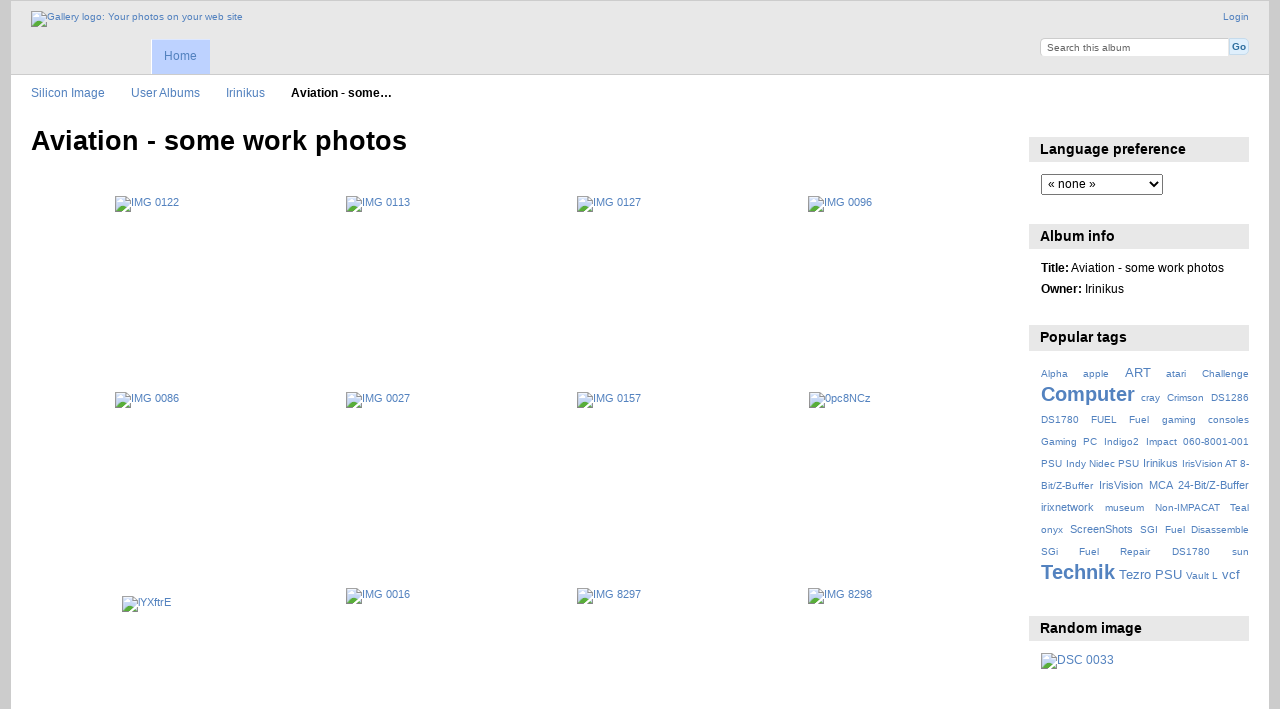

--- FILE ---
content_type: text/html; charset=UTF-8
request_url: http://siliconimage.irixnet.org/index.php/User-Albums/Irinikus/Flying
body_size: 4542
content:
<!DOCTYPE html PUBLIC "-//W3C//DTD XHTML 1.0 Transitional//EN"
          "http://www.w3.org/TR/xhtml1/DTD/xhtml1-transitional.dtd">
<html xmlns="http://www.w3.org/1999/xhtml"  xml:lang="en" lang="en">
  <head>
    <meta http-equiv="content-type" content="text/html; charset=UTF-8" />
        <title>
                        Aviation - some work photos                  </title>
    <link rel="shortcut icon"
          href="/lib/images/favicon.ico"
          type="image/x-icon" />
    <link rel="apple-touch-icon-precomposed"
          href="/" />
            
                            <script type="text/javascript">
    var MSG_CANCEL = "Cancel";
    </script>
                
        
    <link rel="alternate" type="application/rss+xml" href="/index.php/rss/feed/gallery/album/4598" />



                                <!--[if lte IE 8]>
    <link rel="stylesheet" type="text/css" href="/themes/widewind/css/fix-ie.css"
          media="screen,print,projection" />
    <![endif]-->

    <!-- LOOKING FOR YOUR CSS? It's all been combined into the link below -->
    <!-- LOOKING FOR YOUR CSS? It's all been combined into the link(s) below -->
<link rel="stylesheet" type="text/css" href="/index.php/combined/css/d218c37a8b446b498f6730d3a191a903.css" media="screen,print,projection" />

    <!-- LOOKING FOR YOUR JAVASCRIPT? It's all been combined into the link below -->
    <!-- LOOKING FOR YOUR JS? It's all been combined into the link(s) below -->
<script type="text/javascript" src="/index.php/combined/javascript/1150b78805feddf1687be291dd236f9c.js"></script>
  </head>

  <body >
        <div id="doc3" class="yui-t5 g-view">
            <div id="g-header" class="ui-helper-clearfix">
        <div id="g-banner">
                    <a id="g-logo" class="g-left" href="/index.php/" title="go back to the Gallery home">
            <img width="107" height="48" alt="Gallery logo: Your photos on your web site" src="/lib/images/logo.png" />
          </a>
                    <ul id='g-login-menu' class="g-inline ui-helper-clear-fix">
    <li>
  <a id='g-login-link'     class="g-dialog-link "
     href="/index.php/login/ajax"
     title="Login">
    Login  </a>
</li>
  </ul>

          <form action="/index.php/search" id="g-quick-search-form" class="g-short-form">
          <ul>
    <li>
              <label for="g-search">Search this album</label>
            <input type="hidden" name="album" value="4598" />
      <input type="text" name="q" id="g-search" class="text" />
    </li>
    <li>
      <input type="submit" value="Go" class="submit" />
    </li>
  </ul>
</form>

          <!-- hide the menu until after the page has loaded, to minimize menu flicker -->
          <div id="g-site-menu" style="visibility: hidden">
            <ul  class="g-menu">
    <li>
  <a      class="g-menu-link "
     href="/index.php/"
     title="Home">
    Home  </a>
</li>
      </ul>

          </div>
          <script type="text/javascript"> $(document).ready(function() { $("#g-site-menu").css("visibility", "visible"); }) </script>

                  </div>

                <ul class="g-breadcrumbs">
                     <li class="                      g-first">
             <a href="/index.php/?show=552">            Silicon Image            </a>           </li>
                     <li class="                      ">
             <a href="/index.php/User-Albums?show=1548">            User Albums            </a>           </li>
                     <li class="                      ">
             <a href="/index.php/User-Albums/Irinikus?show=4598">            Irinikus            </a>           </li>
                     <li class="g-active                      ">
                        Aviation - some…                       </li>
                  </ul>
              </div>
      <div id="bd">
        <div id="yui-main">
          <div class="yui-b">
            <div id="g-content" class="yui-g">
                            <div id="g-info">
    <h1>Aviation - some work photos</h1>
  <div class="g-description"></div>
</div>

<ul id="g-album-grid" class="ui-helper-clearfix">
                  <li id="g-item-id-4599" class="g-item g-photo">
        <a href="/index.php/User-Albums/Irinikus/Flying/IMG_0122">
            <img class="g-thumbnail" src="/var/thumbs/User-Albums/Irinikus/Flying/IMG_0122.JPG?m=1629181544" alt="IMG 0122" width="200" height="150"/>          </a>
            <h2><span class="g-photo"></span>
      <a href="/index.php/User-Albums/Irinikus/Flying/IMG_0122">IMG 0122</a></h2>
    <ul class="g-metadata">
      <li>Views: 1095</li><li>By: Irinikus</li>    </ul>
  </li>
                  <li id="g-item-id-4600" class="g-item g-photo">
        <a href="/index.php/User-Albums/Irinikus/Flying/IMG_0113">
            <img class="g-thumbnail" src="/var/thumbs/User-Albums/Irinikus/Flying/IMG_0113.JPG?m=1629181544" alt="IMG 0113" width="200" height="150"/>          </a>
            <h2><span class="g-photo"></span>
      <a href="/index.php/User-Albums/Irinikus/Flying/IMG_0113">IMG 0113</a></h2>
    <ul class="g-metadata">
      <li>Views: 1153</li><li>By: Irinikus</li>    </ul>
  </li>
                  <li id="g-item-id-4601" class="g-item g-photo">
        <a href="/index.php/User-Albums/Irinikus/Flying/IMG_0127">
            <img class="g-thumbnail" src="/var/thumbs/User-Albums/Irinikus/Flying/IMG_0127.JPG?m=1629181545" alt="IMG 0127" width="200" height="150"/>          </a>
            <h2><span class="g-photo"></span>
      <a href="/index.php/User-Albums/Irinikus/Flying/IMG_0127">IMG 0127</a></h2>
    <ul class="g-metadata">
      <li>Views: 1006</li><li>By: Irinikus</li>    </ul>
  </li>
                  <li id="g-item-id-4602" class="g-item g-photo">
        <a href="/index.php/User-Albums/Irinikus/Flying/IMG_0096">
            <img class="g-thumbnail" src="/var/thumbs/User-Albums/Irinikus/Flying/IMG_0096.JPG?m=1629181562" alt="IMG 0096" width="200" height="150"/>          </a>
            <h2><span class="g-photo"></span>
      <a href="/index.php/User-Albums/Irinikus/Flying/IMG_0096">IMG 0096</a></h2>
    <ul class="g-metadata">
      <li>Views: 1235</li><li>By: Irinikus</li>    </ul>
  </li>
                  <li id="g-item-id-4603" class="g-item g-photo">
        <a href="/index.php/User-Albums/Irinikus/Flying/IMG_0086">
            <img class="g-thumbnail" src="/var/thumbs/User-Albums/Irinikus/Flying/IMG_0086.JPG?m=1629181565" alt="IMG 0086" width="200" height="150"/>          </a>
            <h2><span class="g-photo"></span>
      <a href="/index.php/User-Albums/Irinikus/Flying/IMG_0086">IMG 0086</a></h2>
    <ul class="g-metadata">
      <li>Views: 1100</li><li>By: Irinikus</li>    </ul>
  </li>
                  <li id="g-item-id-4604" class="g-item g-photo">
        <a href="/index.php/User-Albums/Irinikus/Flying/IMG_0027">
            <img class="g-thumbnail" src="/var/thumbs/User-Albums/Irinikus/Flying/IMG_0027.JPG?m=1629181569" alt="IMG 0027" width="200" height="150"/>          </a>
            <h2><span class="g-photo"></span>
      <a href="/index.php/User-Albums/Irinikus/Flying/IMG_0027">IMG 0027</a></h2>
    <ul class="g-metadata">
      <li>Views: 1302</li><li>By: Irinikus</li>    </ul>
  </li>
                  <li id="g-item-id-4605" class="g-item g-photo">
        <a href="/index.php/User-Albums/Irinikus/Flying/IMG_0157">
            <img class="g-thumbnail" src="/var/thumbs/User-Albums/Irinikus/Flying/IMG_0157.JPG?m=1629181572" alt="IMG 0157" width="200" height="150"/>          </a>
            <h2><span class="g-photo"></span>
      <a href="/index.php/User-Albums/Irinikus/Flying/IMG_0157">IMG 0157</a></h2>
    <ul class="g-metadata">
      <li>Views: 1153</li><li>By: Irinikus</li>    </ul>
  </li>
                  <li id="g-item-id-4606" class="g-item g-photo">
        <a href="/index.php/User-Albums/Irinikus/Flying/0pc8NCz">
            <img class="g-thumbnail" src="/var/thumbs/User-Albums/Irinikus/Flying/0pc8NCz.jpg?m=1629181731" alt="0pc8NCz" width="200" height="150"/>          </a>
            <h2><span class="g-photo"></span>
      <a href="/index.php/User-Albums/Irinikus/Flying/0pc8NCz">0pc8NCz</a></h2>
    <ul class="g-metadata">
      <li>Views: 1030</li><li>By: Irinikus</li>    </ul>
  </li>
                  <li id="g-item-id-4607" class="g-item g-photo">
        <a href="/index.php/User-Albums/Irinikus/Flying/lYXftrE">
            <img class="g-thumbnail" src="/var/thumbs/User-Albums/Irinikus/Flying/lYXftrE.jpg?m=1629181734" alt="lYXftrE" width="200" height="134"/>          </a>
            <h2><span class="g-photo"></span>
      <a href="/index.php/User-Albums/Irinikus/Flying/lYXftrE">lYXftrE</a></h2>
    <ul class="g-metadata">
      <li>Views: 1241</li><li>By: Irinikus</li>    </ul>
  </li>
                  <li id="g-item-id-4608" class="g-item g-photo">
        <a href="/index.php/User-Albums/Irinikus/Flying/IMG_0016">
            <img class="g-thumbnail" src="/var/thumbs/User-Albums/Irinikus/Flying/IMG_0016.JPG?m=1629181891" alt="IMG 0016" width="200" height="150"/>          </a>
            <h2><span class="g-photo"></span>
      <a href="/index.php/User-Albums/Irinikus/Flying/IMG_0016">IMG 0016</a></h2>
    <ul class="g-metadata">
      <li>Views: 1086</li><li>By: Irinikus</li>    </ul>
  </li>
                  <li id="g-item-id-4609" class="g-item g-photo">
        <a href="/index.php/User-Albums/Irinikus/Flying/IMG_8297">
            <img class="g-thumbnail" src="/var/thumbs/User-Albums/Irinikus/Flying/IMG_8297.jpg?m=1629182404" alt="IMG 8297" width="200" height="150"/>          </a>
            <h2><span class="g-photo"></span>
      <a href="/index.php/User-Albums/Irinikus/Flying/IMG_8297">IMG 8297</a></h2>
    <ul class="g-metadata">
      <li>Views: 1166</li><li>By: Irinikus</li>    </ul>
  </li>
                  <li id="g-item-id-4610" class="g-item g-photo">
        <a href="/index.php/User-Albums/Irinikus/Flying/IMG_8298">
            <img class="g-thumbnail" src="/var/thumbs/User-Albums/Irinikus/Flying/IMG_8298.jpg?m=1629182408" alt="IMG 8298" width="200" height="150"/>          </a>
            <h2><span class="g-photo"></span>
      <a href="/index.php/User-Albums/Irinikus/Flying/IMG_8298">IMG 8298</a></h2>
    <ul class="g-metadata">
      <li>Views: 1039</li><li>By: Irinikus</li>    </ul>
  </li>
                  <li id="g-item-id-4612" class="g-item g-photo">
        <a href="/index.php/User-Albums/Irinikus/Flying/IMG_8330">
            <img class="g-thumbnail" src="/var/thumbs/User-Albums/Irinikus/Flying/IMG_8330.jpg?m=1629182422" alt="IMG 8330" width="200" height="150"/>          </a>
            <h2><span class="g-photo"></span>
      <a href="/index.php/User-Albums/Irinikus/Flying/IMG_8330">IMG 8330</a></h2>
    <ul class="g-metadata">
      <li>Views: 975</li><li>By: Irinikus</li>    </ul>
  </li>
                  <li id="g-item-id-4613" class="g-item g-photo">
        <a href="/index.php/User-Albums/Irinikus/Flying/IMG_8331">
            <img class="g-thumbnail" src="/var/thumbs/User-Albums/Irinikus/Flying/IMG_8331.jpg?m=1629182511" alt="IMG 8331" width="200" height="150"/>          </a>
            <h2><span class="g-photo"></span>
      <a href="/index.php/User-Albums/Irinikus/Flying/IMG_8331">IMG 8331</a></h2>
    <ul class="g-metadata">
      <li>Views: 1153</li><li>By: Irinikus</li>    </ul>
  </li>
                  <li id="g-item-id-5228" class="g-item g-album">
        <a href="/index.php/User-Albums/Irinikus/Flying/Mozambique">
            <img class="g-thumbnail" src="/var/thumbs/User-Albums/Irinikus/Flying/Mozambique/.album.jpg?m=1649529162" alt="Congo River" width="200" height="133"/>          </a>
            <h2><span class="g-album"></span>
      <a href="/index.php/User-Albums/Irinikus/Flying/Mozambique">Congo River</a></h2>
    <ul class="g-metadata">
      <li>Views: 1702</li><li>By: Irinikus</li>    </ul>
  </li>
                  <li id="g-item-id-5235" class="g-item g-album">
        <a href="/index.php/User-Albums/Irinikus/Flying/DRC">
            <img class="g-thumbnail" src="/var/thumbs/User-Albums/Irinikus/Flying/DRC/.album.jpg?m=1649529587" alt="DRC" width="200" height="133"/>          </a>
            <h2><span class="g-album"></span>
      <a href="/index.php/User-Albums/Irinikus/Flying/DRC">DRC</a></h2>
    <ul class="g-metadata">
      <li>Views: 3505</li><li>By: Irinikus</li>    </ul>
  </li>
                  <li id="g-item-id-5256" class="g-item g-album">
        <a href="/index.php/User-Albums/Irinikus/Flying/15-Squadron">
            <img class="g-thumbnail" src="/var/thumbs/User-Albums/Irinikus/Flying/15-Squadron/.album.jpg?m=1649530580" alt="15 Squadron" width="200" height="133"/>          </a>
            <h2><span class="g-album"></span>
      <a href="/index.php/User-Albums/Irinikus/Flying/15-Squadron">15 Squadron</a></h2>
    <ul class="g-metadata">
      <li>Views: 3088</li><li>By: Irinikus</li>    </ul>
  </li>
                  <li id="g-item-id-5264" class="g-item g-album">
        <a href="/index.php/User-Albums/Irinikus/Flying/Maritime-Helicopter-Ops">
            <img class="g-thumbnail" src="/var/thumbs/User-Albums/Irinikus/Flying/Maritime-Helicopter-Ops/.album.jpg?m=1649530834" alt="Maritime Helicopter Ops - 22 Squadron" width="200" height="133"/>          </a>
            <h2><span class="g-album"></span>
      <a href="/index.php/User-Albums/Irinikus/Flying/Maritime-Helicopter-Ops">Maritime Helicopter Ops - 22 Squadron</a></h2>
    <ul class="g-metadata">
      <li>Views: 3408</li><li>By: Irinikus</li>    </ul>
  </li>
                  <li id="g-item-id-5351" class="g-item g-album">
        <a href="/index.php/User-Albums/Irinikus/Flying/Comoros---2006">
            <img class="g-thumbnail" src="/var/thumbs/User-Albums/Irinikus/Flying/Comoros---2006/.album.jpg?m=1650627560" alt="Comoros  - 2006" width="200" height="133"/>          </a>
            <h2><span class="g-album"></span>
      <a href="/index.php/User-Albums/Irinikus/Flying/Comoros---2006">Comoros  - 2006</a></h2>
    <ul class="g-metadata">
      <li>Views: 6598</li><li>By: Irinikus</li>    </ul>
  </li>
                  <li id="g-item-id-5385" class="g-item g-album">
        <a href="/index.php/User-Albums/Irinikus/Flying/Interop-east-Tanzania-and-Kenya">
            <img class="g-thumbnail" src="/var/thumbs/User-Albums/Irinikus/Flying/Interop-east-%28Tanzania-and-Kenya%29/.album.jpg?m=1650628724" alt="Interop east (Tanzania and Kenya)" width="200" height="133"/>          </a>
            <h2><span class="g-album"></span>
      <a href="/index.php/User-Albums/Irinikus/Flying/Interop-east-Tanzania-and-Kenya">Interop east (Tanzania and Kenya)</a></h2>
    <ul class="g-metadata">
      <li>Views: 10238</li><li>By: Irinikus</li>    </ul>
  </li>
                  <li id="g-item-id-5443" class="g-item g-album">
        <a href="/index.php/User-Albums/Irinikus/Flying/Burundi">
            <img class="g-thumbnail" src="/var/thumbs/User-Albums/Irinikus/Flying/Burundi/.album.jpg?m=1650639110" alt="Burundi" width="200" height="149"/>          </a>
            <h2><span class="g-album"></span>
      <a href="/index.php/User-Albums/Irinikus/Flying/Burundi">Burundi</a></h2>
    <ul class="g-metadata">
      <li>Views: 6573</li><li>By: Irinikus</li>    </ul>
  </li>
  </ul>


<ul class="g-paginator ui-helper-clearfix">
  <li class="g-first">
            <a class="g-button ui-icon-left ui-state-disabled ui-corner-all">
        <span class="ui-icon ui-icon-seek-first"></span>First</a>
      
      <a class="g-button ui-icon-left ui-state-disabled ui-corner-all">
      <span class="ui-icon ui-icon-seek-prev"></span>Previous</a>
    </li>

  <li class="g-info">
                  Photos 1 - 21 of 21            </li>

  <li class="g-text-right">
      <a class="g-button ui-state-disabled ui-icon-right ui-corner-all">
      <span class="ui-icon ui-icon-seek-next"></span>Next</a>
  
            <a class="g-button ui-state-disabled ui-icon-right ui-corner-all">
        <span class="ui-icon ui-icon-seek-end"></span>Last</a>
        </li>
</ul>
            </div>
          </div>
        </div>
        <div id="g-sidebar" class="yui-b">
                    <div id="g-view-menu" class="g-buttonset ui-helper-clearfix">
        </div>

<div id="g-user-language-block" class="g-block">
  <h2>Language preference</h2>
  <div class="g-block-content">
    <select name="g-select-session-locale" >
<option value="" selected="selected">« none »</option>
<option value="ru_RU">Русский</option>
<option value="ja_JP">日本語</option>
<option value="zh_CN">简体中文</option>
<option value="zh_TW">繁體中文</option>
<option value="af_ZA">Afrikaans</option>
<option value="da_DK">Dansk</option>
<option value="de_DE">Deutsch</option>
<option value="en_US">English (US)</option>
<option value="es_ES">Español</option>
<option value="fr_FR">Français</option>
<option value="el_GR">Greek</option>
<option value="hr_HR">hr̀vātskī</option>
<option value="it_IT">Italiano</option>
<option value="nl_NL">Nederlands</option>
<option value="pl_PL">Polski</option>
<option value="pt_PT">Português ibérico</option>
<option value="ro_RO">Română</option>
<option value="fi_FI">Suomi</option>
<option value="sv_SE">Svenska</option>
</select><script type="text/javascript">
  $("select[name=g-select-session-locale]").change(function() {
    var old_locale_preference = "";
    var locale = $(this).val();
    if (old_locale_preference == locale) {
      return;
    }

    var expires = -1;
    if (locale) {
      expires = 365;
    }
    $.cookie("g_locale", locale, {"expires": expires, "path": "/"});
    window.location.reload(true);
  });
</script>

  </div>
</div>
<div id="g-metadata" class="g-block">
  <h2>Album info</h2>
  <div class="g-block-content">
    <ul class="g-metadata">
    <li>
    <strong class="caption">Title:</strong> Aviation - some work photos  </li>
    <li>
    <strong class="caption">Owner:</strong> Irinikus  </li>
  </ul>
  </div>
</div>
<div id="g-tag" class="g-block">
  <h2>Popular tags</h2>
  <div class="g-block-content">
    <script type="text/javascript">
  $("#g-add-tag-form").ready(function() {
    var url = $("#g-tag-cloud-autocomplete-url").attr("href");
    function split(val) {
      return val.split(/,\s*/);
    }
    function extract_last(term) {
      return split(term).pop();
    }
    $("#g-add-tag-form input:text").gallery_autocomplete(url, {multiple: true});
    $("#g-add-tag-form").ajaxForm({
      dataType: "json",
      success: function(data) {
        if (data.result == "success") {
          $("#g-tag-cloud").html(data.cloud);
        }
        $("#g-add-tag-form").resetForm();
      }
    });
  });
</script>
<div id="g-tag-cloud">
   <a id="g-tag-cloud-autocomplete-url" style="display: none"
      href="/index.php/tags/autocomplete"></a>
  <ul>
    <li class="size0">
    <span>20 photos are tagged with </span>
    <a href="/index.php/tag/114/Alpha">Alpha</a>
  </li>
    <li class="size0">
    <span>23 photos are tagged with </span>
    <a href="/index.php/tag/63/apple">apple</a>
  </li>
    <li class="size2">
    <span>63 photos are tagged with </span>
    <a href="/index.php/tag/125/ART">ART</a>
  </li>
    <li class="size0">
    <span>13 photos are tagged with </span>
    <a href="/index.php/tag/27/atari">atari</a>
  </li>
    <li class="size0">
    <span>12 photos are tagged with </span>
    <a href="/index.php/tag/189/Challenge">Challenge</a>
  </li>
    <li class="size7">
    <span>218 photos are tagged with </span>
    <a href="/index.php/tag/192/Computer">Computer</a>
  </li>
    <li class="size0">
    <span>15 photos are tagged with </span>
    <a href="/index.php/tag/73/cray">cray</a>
  </li>
    <li class="size0">
    <span>11 photos are tagged with </span>
    <a href="/index.php/tag/162/Crimson">Crimson</a>
  </li>
    <li class="size0">
    <span>12 photos are tagged with </span>
    <a href="/index.php/tag/172/DS1286">DS1286</a>
  </li>
    <li class="size0">
    <span>14 photos are tagged with </span>
    <a href="/index.php/tag/209/DS1780+FUEL">DS1780 FUEL</a>
  </li>
    <li class="size0">
    <span>21 photos are tagged with </span>
    <a href="/index.php/tag/190/Fuel">Fuel</a>
  </li>
    <li class="size0">
    <span>21 photos are tagged with </span>
    <a href="/index.php/tag/136/gaming+consoles">gaming consoles</a>
  </li>
    <li class="size0">
    <span>11 photos are tagged with </span>
    <a href="/index.php/tag/137/Gaming+PC">Gaming PC</a>
  </li>
    <li class="size0">
    <span>19 photos are tagged with </span>
    <a href="/index.php/tag/164/Indigo2+Impact+060-8001-001+PSU">Indigo2 Impact 060-8001-001 PSU</a>
  </li>
    <li class="size0">
    <span>26 photos are tagged with </span>
    <a href="/index.php/tag/181/Indy+Nidec+PSU">Indy Nidec PSU</a>
  </li>
    <li class="size1">
    <span>60 photos are tagged with </span>
    <a href="/index.php/tag/127/Irinikus">Irinikus</a>
  </li>
    <li class="size0">
    <span>27 photos are tagged with </span>
    <a href="/index.php/tag/155/IrisVision+AT+8-Bit%2FZ-Buffer">IrisVision AT 8-Bit/Z-Buffer</a>
  </li>
    <li class="size1">
    <span>34 photos are tagged with </span>
    <a href="/index.php/tag/156/IrisVision+MCA+24-Bit%2FZ-Buffer">IrisVision MCA 24-Bit/Z-Buffer</a>
  </li>
    <li class="size1">
    <span>41 photos are tagged with </span>
    <a href="/index.php/tag/14/irixnetwork">irixnetwork</a>
  </li>
    <li class="size0">
    <span>24 photos are tagged with </span>
    <a href="/index.php/tag/46/museum">museum</a>
  </li>
    <li class="size0">
    <span>30 photos are tagged with </span>
    <a href="/index.php/tag/182/Non-IMPACAT+Teal">Non-IMPACAT Teal</a>
  </li>
    <li class="size0">
    <span>18 photos are tagged with </span>
    <a href="/index.php/tag/21/onyx">onyx</a>
  </li>
    <li class="size1">
    <span>32 photos are tagged with </span>
    <a href="/index.php/tag/143/ScreenShots">ScreenShots</a>
  </li>
    <li class="size0">
    <span>24 photos are tagged with </span>
    <a href="/index.php/tag/203/SGI+Fuel+Disassemble">SGI Fuel Disassemble</a>
  </li>
    <li class="size0">
    <span>11 photos are tagged with </span>
    <a href="/index.php/tag/206/SGi+Fuel+Repair+DS1780">SGi Fuel Repair DS1780</a>
  </li>
    <li class="size0">
    <span>12 photos are tagged with </span>
    <a href="/index.php/tag/37/sun">sun</a>
  </li>
    <li class="size7">
    <span>218 photos are tagged with </span>
    <a href="/index.php/tag/193/Technik">Technik</a>
  </li>
    <li class="size2">
    <span>66 photos are tagged with </span>
    <a href="/index.php/tag/191/Tezro+PSU">Tezro PSU</a>
  </li>
    <li class="size0">
    <span>13 photos are tagged with </span>
    <a href="/index.php/tag/188/Vault+L">Vault L</a>
  </li>
    <li class="size2">
    <span>79 photos are tagged with </span>
    <a href="/index.php/tag/3/vcf">vcf</a>
  </li>
  </ul>
</div>
  </div>
</div>
<div id="g-image-block" class="g-block">
  <h2>Random image</h2>
  <div class="g-block-content">
    <div class="g-image-block">
  <a href="/index.php/image_block/random/5356">
   <img class="g-thumbnail" src="/var/thumbs/User-Albums/Irinikus/Flying/Comoros---2006/DSC_0033.JPG?m=1650627640" alt="DSC 0033" width="200" height="133"/>  </a>
</div>
  </div>
</div>
                  </div>
      </div>
      <div id="g-footer" class="ui-helper-clearfix">
                
                <ul id="g-credits" class="g-inline">
          <li class="g-first">Powered by <a href="http://galleryproject.org"><bdo dir="ltr">Gallery 3.0+ (branch master, unknown build number)</bdo></a></li>        </ul>
              </div>
    </div>
      </body>
</html>
